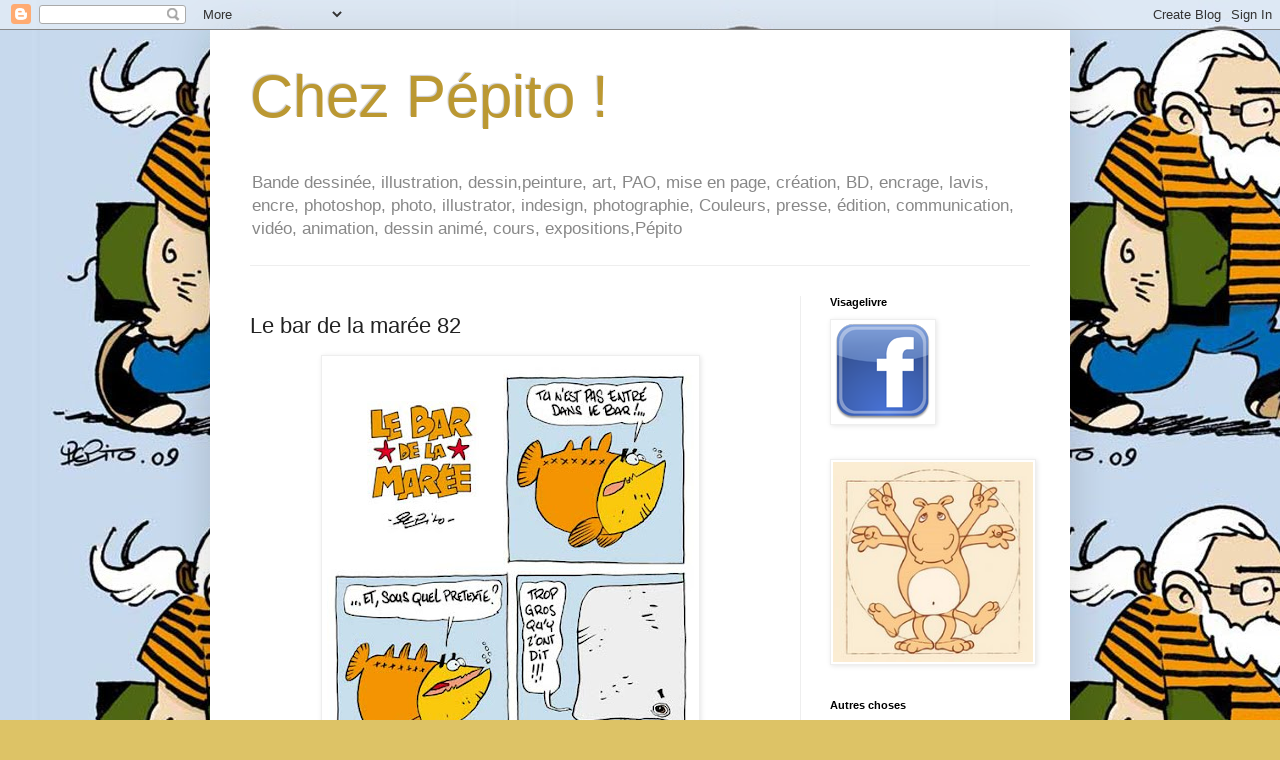

--- FILE ---
content_type: text/html; charset=UTF-8
request_url: https://chezpepito.blogspot.com/2009/09/le-bar-de-la-maree-82.html?showComment=1254008621898
body_size: 11881
content:
<!DOCTYPE html>
<html class='v2' dir='ltr' lang='fr'>
<head>
<link href='https://www.blogger.com/static/v1/widgets/335934321-css_bundle_v2.css' rel='stylesheet' type='text/css'/>
<meta content='width=1100' name='viewport'/>
<meta content='text/html; charset=UTF-8' http-equiv='Content-Type'/>
<meta content='blogger' name='generator'/>
<link href='https://chezpepito.blogspot.com/favicon.ico' rel='icon' type='image/x-icon'/>
<link href='http://chezpepito.blogspot.com/2009/09/le-bar-de-la-maree-82.html' rel='canonical'/>
<link rel="alternate" type="application/atom+xml" title="Chez Pépito ! - Atom" href="https://chezpepito.blogspot.com/feeds/posts/default" />
<link rel="alternate" type="application/rss+xml" title="Chez Pépito ! - RSS" href="https://chezpepito.blogspot.com/feeds/posts/default?alt=rss" />
<link rel="service.post" type="application/atom+xml" title="Chez Pépito ! - Atom" href="https://www.blogger.com/feeds/556096614987248746/posts/default" />

<link rel="alternate" type="application/atom+xml" title="Chez Pépito ! - Atom" href="https://chezpepito.blogspot.com/feeds/5477103063050060976/comments/default" />
<!--Can't find substitution for tag [blog.ieCssRetrofitLinks]-->
<link href='https://blogger.googleusercontent.com/img/b/R29vZ2xl/AVvXsEhPLOKHzEDnr1Ghc5BXCAp3O2vC1pCHefHFGMU0K-Esob3h12tEu-q70NTlLc5Hm1UM9s6ma7Xy0DJXAoDqrZPN9x5q1_RP0VpEdJCzAefB64jtc3Ud8dmtL-YH1HCg3qtiEtjSjST5bnGv/s400/Maree-82.jpg' rel='image_src'/>
<meta content='http://chezpepito.blogspot.com/2009/09/le-bar-de-la-maree-82.html' property='og:url'/>
<meta content='Le bar de la marée 82' property='og:title'/>
<meta content='Certains pensent qu&#39;être gros et fort est un avantage . Et en fait, non ' property='og:description'/>
<meta content='https://blogger.googleusercontent.com/img/b/R29vZ2xl/AVvXsEhPLOKHzEDnr1Ghc5BXCAp3O2vC1pCHefHFGMU0K-Esob3h12tEu-q70NTlLc5Hm1UM9s6ma7Xy0DJXAoDqrZPN9x5q1_RP0VpEdJCzAefB64jtc3Ud8dmtL-YH1HCg3qtiEtjSjST5bnGv/w1200-h630-p-k-no-nu/Maree-82.jpg' property='og:image'/>
<title>Chez Pépito !: Le bar de la marée 82</title>
<style id='page-skin-1' type='text/css'><!--
/*
-----------------------------------------------
Blogger Template Style
Name:     Simple
Designer: Blogger
URL:      www.blogger.com
----------------------------------------------- */
/* Content
----------------------------------------------- */
body {
font: normal normal 12px Arial, Tahoma, Helvetica, FreeSans, sans-serif;
color: #222222;
background: #ddc366 url(//3.bp.blogspot.com/-tf7FM-8u8xk/UVFeNjTZ6GI/AAAAAAAAJZc/eCkyzPTUysc/s0/Pep%2Ba%2Bla%2Bbourre2.jpg) repeat scroll top left;
padding: 0 40px 40px 40px;
}
html body .region-inner {
min-width: 0;
max-width: 100%;
width: auto;
}
h2 {
font-size: 22px;
}
a:link {
text-decoration:none;
color: #bb9832;
}
a:visited {
text-decoration:none;
color: #bb9832;
}
a:hover {
text-decoration:underline;
color: #bb3155;
}
.body-fauxcolumn-outer .fauxcolumn-inner {
background: transparent none repeat scroll top left;
_background-image: none;
}
.body-fauxcolumn-outer .cap-top {
position: absolute;
z-index: 1;
height: 400px;
width: 100%;
}
.body-fauxcolumn-outer .cap-top .cap-left {
width: 100%;
background: transparent none repeat-x scroll top left;
_background-image: none;
}
.content-outer {
-moz-box-shadow: 0 0 40px rgba(0, 0, 0, .15);
-webkit-box-shadow: 0 0 5px rgba(0, 0, 0, .15);
-goog-ms-box-shadow: 0 0 10px #333333;
box-shadow: 0 0 40px rgba(0, 0, 0, .15);
margin-bottom: 1px;
}
.content-inner {
padding: 10px 10px;
}
.content-inner {
background-color: #ffffff;
}
/* Header
----------------------------------------------- */
.header-outer {
background: #ffffff none repeat-x scroll 0 -400px;
_background-image: none;
}
.Header h1 {
font: normal normal 60px Arial, Tahoma, Helvetica, FreeSans, sans-serif;
color: #bb9832;
text-shadow: -1px -1px 1px rgba(0, 0, 0, .2);
}
.Header h1 a {
color: #bb9832;
}
.Header .description {
font-size: 140%;
color: #888888;
}
.header-inner .Header .titlewrapper {
padding: 22px 30px;
}
.header-inner .Header .descriptionwrapper {
padding: 0 30px;
}
/* Tabs
----------------------------------------------- */
.tabs-inner .section:first-child {
border-top: 1px solid #eeeeee;
}
.tabs-inner .section:first-child ul {
margin-top: -1px;
border-top: 1px solid #eeeeee;
border-left: 0 solid #eeeeee;
border-right: 0 solid #eeeeee;
}
.tabs-inner .widget ul {
background: #ffffff url(https://resources.blogblog.com/blogblog/data/1kt/simple/gradients_light.png) repeat-x scroll 0 -800px;
_background-image: none;
border-bottom: 1px solid #eeeeee;
margin-top: 0;
margin-left: -30px;
margin-right: -30px;
}
.tabs-inner .widget li a {
display: inline-block;
padding: .6em 1em;
font: normal normal 14px Arial, Tahoma, Helvetica, FreeSans, sans-serif;
color: #888888;
border-left: 1px solid #ffffff;
border-right: 1px solid #eeeeee;
}
.tabs-inner .widget li:first-child a {
border-left: none;
}
.tabs-inner .widget li.selected a, .tabs-inner .widget li a:hover {
color: #000000;
background-color: #bb9832;
text-decoration: none;
}
/* Columns
----------------------------------------------- */
.main-outer {
border-top: 0 solid #eeeeee;
}
.fauxcolumn-left-outer .fauxcolumn-inner {
border-right: 1px solid #eeeeee;
}
.fauxcolumn-right-outer .fauxcolumn-inner {
border-left: 1px solid #eeeeee;
}
/* Headings
----------------------------------------------- */
div.widget > h2,
div.widget h2.title {
margin: 0 0 1em 0;
font: normal bold 11px Arial, Tahoma, Helvetica, FreeSans, sans-serif;
color: #000000;
}
/* Widgets
----------------------------------------------- */
.widget .zippy {
color: #999999;
text-shadow: 2px 2px 1px rgba(0, 0, 0, .1);
}
.widget .popular-posts ul {
list-style: none;
}
/* Posts
----------------------------------------------- */
h2.date-header {
font: normal bold 11px Arial, Tahoma, Helvetica, FreeSans, sans-serif;
}
.date-header span {
background-color: transparent;
color: #222222;
padding: inherit;
letter-spacing: inherit;
margin: inherit;
}
.main-inner {
padding-top: 30px;
padding-bottom: 30px;
}
.main-inner .column-center-inner {
padding: 0 15px;
}
.main-inner .column-center-inner .section {
margin: 0 15px;
}
.post {
margin: 0 0 25px 0;
}
h3.post-title, .comments h4 {
font: normal normal 22px Arial, Tahoma, Helvetica, FreeSans, sans-serif;
margin: .75em 0 0;
}
.post-body {
font-size: 110%;
line-height: 1.4;
position: relative;
}
.post-body img, .post-body .tr-caption-container, .Profile img, .Image img,
.BlogList .item-thumbnail img {
padding: 2px;
background: #ffffff;
border: 1px solid #eeeeee;
-moz-box-shadow: 1px 1px 5px rgba(0, 0, 0, .1);
-webkit-box-shadow: 1px 1px 5px rgba(0, 0, 0, .1);
box-shadow: 1px 1px 5px rgba(0, 0, 0, .1);
}
.post-body img, .post-body .tr-caption-container {
padding: 5px;
}
.post-body .tr-caption-container {
color: #222222;
}
.post-body .tr-caption-container img {
padding: 0;
background: transparent;
border: none;
-moz-box-shadow: 0 0 0 rgba(0, 0, 0, .1);
-webkit-box-shadow: 0 0 0 rgba(0, 0, 0, .1);
box-shadow: 0 0 0 rgba(0, 0, 0, .1);
}
.post-header {
margin: 0 0 1.5em;
line-height: 1.6;
font-size: 90%;
}
.post-footer {
margin: 20px -2px 0;
padding: 5px 10px;
color: #666666;
background-color: #f9f9f9;
border-bottom: 1px solid #eeeeee;
line-height: 1.6;
font-size: 90%;
}
#comments .comment-author {
padding-top: 1.5em;
border-top: 1px solid #eeeeee;
background-position: 0 1.5em;
}
#comments .comment-author:first-child {
padding-top: 0;
border-top: none;
}
.avatar-image-container {
margin: .2em 0 0;
}
#comments .avatar-image-container img {
border: 1px solid #eeeeee;
}
/* Comments
----------------------------------------------- */
.comments .comments-content .icon.blog-author {
background-repeat: no-repeat;
background-image: url([data-uri]);
}
.comments .comments-content .loadmore a {
border-top: 1px solid #999999;
border-bottom: 1px solid #999999;
}
.comments .comment-thread.inline-thread {
background-color: #f9f9f9;
}
.comments .continue {
border-top: 2px solid #999999;
}
/* Accents
---------------------------------------------- */
.section-columns td.columns-cell {
border-left: 1px solid #eeeeee;
}
.blog-pager {
background: transparent none no-repeat scroll top center;
}
.blog-pager-older-link, .home-link,
.blog-pager-newer-link {
background-color: #ffffff;
padding: 5px;
}
.footer-outer {
border-top: 0 dashed #bbbbbb;
}
/* Mobile
----------------------------------------------- */
body.mobile  {
background-size: auto;
}
.mobile .body-fauxcolumn-outer {
background: transparent none repeat scroll top left;
}
.mobile .body-fauxcolumn-outer .cap-top {
background-size: 100% auto;
}
.mobile .content-outer {
-webkit-box-shadow: 0 0 3px rgba(0, 0, 0, .15);
box-shadow: 0 0 3px rgba(0, 0, 0, .15);
}
.mobile .tabs-inner .widget ul {
margin-left: 0;
margin-right: 0;
}
.mobile .post {
margin: 0;
}
.mobile .main-inner .column-center-inner .section {
margin: 0;
}
.mobile .date-header span {
padding: 0.1em 10px;
margin: 0 -10px;
}
.mobile h3.post-title {
margin: 0;
}
.mobile .blog-pager {
background: transparent none no-repeat scroll top center;
}
.mobile .footer-outer {
border-top: none;
}
.mobile .main-inner, .mobile .footer-inner {
background-color: #ffffff;
}
.mobile-index-contents {
color: #222222;
}
.mobile-link-button {
background-color: #bb9832;
}
.mobile-link-button a:link, .mobile-link-button a:visited {
color: #ffffff;
}
.mobile .tabs-inner .section:first-child {
border-top: none;
}
.mobile .tabs-inner .PageList .widget-content {
background-color: #bb9832;
color: #000000;
border-top: 1px solid #eeeeee;
border-bottom: 1px solid #eeeeee;
}
.mobile .tabs-inner .PageList .widget-content .pagelist-arrow {
border-left: 1px solid #eeeeee;
}

--></style>
<style id='template-skin-1' type='text/css'><!--
body {
min-width: 860px;
}
.content-outer, .content-fauxcolumn-outer, .region-inner {
min-width: 860px;
max-width: 860px;
_width: 860px;
}
.main-inner .columns {
padding-left: 0px;
padding-right: 260px;
}
.main-inner .fauxcolumn-center-outer {
left: 0px;
right: 260px;
/* IE6 does not respect left and right together */
_width: expression(this.parentNode.offsetWidth -
parseInt("0px") -
parseInt("260px") + 'px');
}
.main-inner .fauxcolumn-left-outer {
width: 0px;
}
.main-inner .fauxcolumn-right-outer {
width: 260px;
}
.main-inner .column-left-outer {
width: 0px;
right: 100%;
margin-left: -0px;
}
.main-inner .column-right-outer {
width: 260px;
margin-right: -260px;
}
#layout {
min-width: 0;
}
#layout .content-outer {
min-width: 0;
width: 800px;
}
#layout .region-inner {
min-width: 0;
width: auto;
}
body#layout div.add_widget {
padding: 8px;
}
body#layout div.add_widget a {
margin-left: 32px;
}
--></style>
<style>
    body {background-image:url(\/\/3.bp.blogspot.com\/-tf7FM-8u8xk\/UVFeNjTZ6GI\/AAAAAAAAJZc\/eCkyzPTUysc\/s0\/Pep%2Ba%2Bla%2Bbourre2.jpg);}
    
@media (max-width: 200px) { body {background-image:url(\/\/3.bp.blogspot.com\/-tf7FM-8u8xk\/UVFeNjTZ6GI\/AAAAAAAAJZc\/eCkyzPTUysc\/w200\/Pep%2Ba%2Bla%2Bbourre2.jpg);}}
@media (max-width: 400px) and (min-width: 201px) { body {background-image:url(\/\/3.bp.blogspot.com\/-tf7FM-8u8xk\/UVFeNjTZ6GI\/AAAAAAAAJZc\/eCkyzPTUysc\/w400\/Pep%2Ba%2Bla%2Bbourre2.jpg);}}
@media (max-width: 800px) and (min-width: 401px) { body {background-image:url(\/\/3.bp.blogspot.com\/-tf7FM-8u8xk\/UVFeNjTZ6GI\/AAAAAAAAJZc\/eCkyzPTUysc\/w800\/Pep%2Ba%2Bla%2Bbourre2.jpg);}}
@media (max-width: 1200px) and (min-width: 801px) { body {background-image:url(\/\/3.bp.blogspot.com\/-tf7FM-8u8xk\/UVFeNjTZ6GI\/AAAAAAAAJZc\/eCkyzPTUysc\/w1200\/Pep%2Ba%2Bla%2Bbourre2.jpg);}}
/* Last tag covers anything over one higher than the previous max-size cap. */
@media (min-width: 1201px) { body {background-image:url(\/\/3.bp.blogspot.com\/-tf7FM-8u8xk\/UVFeNjTZ6GI\/AAAAAAAAJZc\/eCkyzPTUysc\/w1600\/Pep%2Ba%2Bla%2Bbourre2.jpg);}}
  </style>
<link href='https://www.blogger.com/dyn-css/authorization.css?targetBlogID=556096614987248746&amp;zx=ec015a4d-b85f-4d8e-90e5-b66054e817cf' media='none' onload='if(media!=&#39;all&#39;)media=&#39;all&#39;' rel='stylesheet'/><noscript><link href='https://www.blogger.com/dyn-css/authorization.css?targetBlogID=556096614987248746&amp;zx=ec015a4d-b85f-4d8e-90e5-b66054e817cf' rel='stylesheet'/></noscript>
<meta name='google-adsense-platform-account' content='ca-host-pub-1556223355139109'/>
<meta name='google-adsense-platform-domain' content='blogspot.com'/>

</head>
<body class='loading variant-pale'>
<div class='navbar section' id='navbar' name='Navbar'><div class='widget Navbar' data-version='1' id='Navbar1'><script type="text/javascript">
    function setAttributeOnload(object, attribute, val) {
      if(window.addEventListener) {
        window.addEventListener('load',
          function(){ object[attribute] = val; }, false);
      } else {
        window.attachEvent('onload', function(){ object[attribute] = val; });
      }
    }
  </script>
<div id="navbar-iframe-container"></div>
<script type="text/javascript" src="https://apis.google.com/js/platform.js"></script>
<script type="text/javascript">
      gapi.load("gapi.iframes:gapi.iframes.style.bubble", function() {
        if (gapi.iframes && gapi.iframes.getContext) {
          gapi.iframes.getContext().openChild({
              url: 'https://www.blogger.com/navbar/556096614987248746?po\x3d5477103063050060976\x26origin\x3dhttps://chezpepito.blogspot.com',
              where: document.getElementById("navbar-iframe-container"),
              id: "navbar-iframe"
          });
        }
      });
    </script><script type="text/javascript">
(function() {
var script = document.createElement('script');
script.type = 'text/javascript';
script.src = '//pagead2.googlesyndication.com/pagead/js/google_top_exp.js';
var head = document.getElementsByTagName('head')[0];
if (head) {
head.appendChild(script);
}})();
</script>
</div></div>
<div class='body-fauxcolumns'>
<div class='fauxcolumn-outer body-fauxcolumn-outer'>
<div class='cap-top'>
<div class='cap-left'></div>
<div class='cap-right'></div>
</div>
<div class='fauxborder-left'>
<div class='fauxborder-right'></div>
<div class='fauxcolumn-inner'>
</div>
</div>
<div class='cap-bottom'>
<div class='cap-left'></div>
<div class='cap-right'></div>
</div>
</div>
</div>
<div class='content'>
<div class='content-fauxcolumns'>
<div class='fauxcolumn-outer content-fauxcolumn-outer'>
<div class='cap-top'>
<div class='cap-left'></div>
<div class='cap-right'></div>
</div>
<div class='fauxborder-left'>
<div class='fauxborder-right'></div>
<div class='fauxcolumn-inner'>
</div>
</div>
<div class='cap-bottom'>
<div class='cap-left'></div>
<div class='cap-right'></div>
</div>
</div>
</div>
<div class='content-outer'>
<div class='content-cap-top cap-top'>
<div class='cap-left'></div>
<div class='cap-right'></div>
</div>
<div class='fauxborder-left content-fauxborder-left'>
<div class='fauxborder-right content-fauxborder-right'></div>
<div class='content-inner'>
<header>
<div class='header-outer'>
<div class='header-cap-top cap-top'>
<div class='cap-left'></div>
<div class='cap-right'></div>
</div>
<div class='fauxborder-left header-fauxborder-left'>
<div class='fauxborder-right header-fauxborder-right'></div>
<div class='region-inner header-inner'>
<div class='header section' id='header' name='En-tête'><div class='widget Header' data-version='1' id='Header1'>
<div id='header-inner'>
<div class='titlewrapper'>
<h1 class='title'>
<a href='https://chezpepito.blogspot.com/'>
Chez Pépito !
</a>
</h1>
</div>
<div class='descriptionwrapper'>
<p class='description'><span>Bande dessinée, illustration, dessin,peinture, art, PAO, mise en page, création, BD, encrage, lavis, encre, photoshop, photo, illustrator, indesign, photographie, Couleurs, presse, édition, communication, vidéo, animation, dessin animé, cours, expositions,Pépito</span></p>
</div>
</div>
</div></div>
</div>
</div>
<div class='header-cap-bottom cap-bottom'>
<div class='cap-left'></div>
<div class='cap-right'></div>
</div>
</div>
</header>
<div class='tabs-outer'>
<div class='tabs-cap-top cap-top'>
<div class='cap-left'></div>
<div class='cap-right'></div>
</div>
<div class='fauxborder-left tabs-fauxborder-left'>
<div class='fauxborder-right tabs-fauxborder-right'></div>
<div class='region-inner tabs-inner'>
<div class='tabs no-items section' id='crosscol' name='Toutes les colonnes'></div>
<div class='tabs no-items section' id='crosscol-overflow' name='Cross-Column 2'></div>
</div>
</div>
<div class='tabs-cap-bottom cap-bottom'>
<div class='cap-left'></div>
<div class='cap-right'></div>
</div>
</div>
<div class='main-outer'>
<div class='main-cap-top cap-top'>
<div class='cap-left'></div>
<div class='cap-right'></div>
</div>
<div class='fauxborder-left main-fauxborder-left'>
<div class='fauxborder-right main-fauxborder-right'></div>
<div class='region-inner main-inner'>
<div class='columns fauxcolumns'>
<div class='fauxcolumn-outer fauxcolumn-center-outer'>
<div class='cap-top'>
<div class='cap-left'></div>
<div class='cap-right'></div>
</div>
<div class='fauxborder-left'>
<div class='fauxborder-right'></div>
<div class='fauxcolumn-inner'>
</div>
</div>
<div class='cap-bottom'>
<div class='cap-left'></div>
<div class='cap-right'></div>
</div>
</div>
<div class='fauxcolumn-outer fauxcolumn-left-outer'>
<div class='cap-top'>
<div class='cap-left'></div>
<div class='cap-right'></div>
</div>
<div class='fauxborder-left'>
<div class='fauxborder-right'></div>
<div class='fauxcolumn-inner'>
</div>
</div>
<div class='cap-bottom'>
<div class='cap-left'></div>
<div class='cap-right'></div>
</div>
</div>
<div class='fauxcolumn-outer fauxcolumn-right-outer'>
<div class='cap-top'>
<div class='cap-left'></div>
<div class='cap-right'></div>
</div>
<div class='fauxborder-left'>
<div class='fauxborder-right'></div>
<div class='fauxcolumn-inner'>
</div>
</div>
<div class='cap-bottom'>
<div class='cap-left'></div>
<div class='cap-right'></div>
</div>
</div>
<!-- corrects IE6 width calculation -->
<div class='columns-inner'>
<div class='column-center-outer'>
<div class='column-center-inner'>
<div class='main section' id='main' name='Principal'><div class='widget Blog' data-version='1' id='Blog1'>
<div class='blog-posts hfeed'>

          <div class="date-outer">
        

          <div class="date-posts">
        
<div class='post-outer'>
<div class='post hentry uncustomized-post-template' itemprop='blogPost' itemscope='itemscope' itemtype='http://schema.org/BlogPosting'>
<meta content='https://blogger.googleusercontent.com/img/b/R29vZ2xl/AVvXsEhPLOKHzEDnr1Ghc5BXCAp3O2vC1pCHefHFGMU0K-Esob3h12tEu-q70NTlLc5Hm1UM9s6ma7Xy0DJXAoDqrZPN9x5q1_RP0VpEdJCzAefB64jtc3Ud8dmtL-YH1HCg3qtiEtjSjST5bnGv/s400/Maree-82.jpg' itemprop='image_url'/>
<meta content='556096614987248746' itemprop='blogId'/>
<meta content='5477103063050060976' itemprop='postId'/>
<a name='5477103063050060976'></a>
<h3 class='post-title entry-title' itemprop='name'>
Le bar de la marée 82
</h3>
<div class='post-header'>
<div class='post-header-line-1'></div>
</div>
<div class='post-body entry-content' id='post-body-5477103063050060976' itemprop='description articleBody'>
<div style="text-align: right;"><a href="https://blogger.googleusercontent.com/img/b/R29vZ2xl/AVvXsEhPLOKHzEDnr1Ghc5BXCAp3O2vC1pCHefHFGMU0K-Esob3h12tEu-q70NTlLc5Hm1UM9s6ma7Xy0DJXAoDqrZPN9x5q1_RP0VpEdJCzAefB64jtc3Ud8dmtL-YH1HCg3qtiEtjSjST5bnGv/s1600-h/Maree-82.jpg" onblur="try {parent.deselectBloggerImageGracefully();} catch(e) {}"><img alt="" border="0" id="BLOGGER_PHOTO_ID_5384303824775221666" src="https://blogger.googleusercontent.com/img/b/R29vZ2xl/AVvXsEhPLOKHzEDnr1Ghc5BXCAp3O2vC1pCHefHFGMU0K-Esob3h12tEu-q70NTlLc5Hm1UM9s6ma7Xy0DJXAoDqrZPN9x5q1_RP0VpEdJCzAefB64jtc3Ud8dmtL-YH1HCg3qtiEtjSjST5bnGv/s400/Maree-82.jpg" style="margin: 0px auto 10px; display: block; text-align: center; cursor: pointer; width: 367px; height: 400px;" /></a><span style="color: rgb(153, 0, 0); font-size: 85%;"><span style="font-style: italic;">Certains pensent qu'être gros et fort est un avantage</span></span><span style="font-size: 85%;">.</span><br /></div><div style="text-align: right;"><span style="color: rgb(153, 0, 0); font-size: 85%;">Et en fait, non </span><br /></div>
<div style='clear: both;'></div>
</div>
<div class='post-footer'>
<div class='post-footer-line post-footer-line-1'>
<span class='post-author vcard'>
</span>
<span class='post-timestamp'>
</span>
<span class='post-comment-link'>
</span>
<span class='post-icons'>
<span class='item-control blog-admin pid-1566819856'>
<a href='https://www.blogger.com/post-edit.g?blogID=556096614987248746&postID=5477103063050060976&from=pencil' title='Modifier l&#39;article'>
<img alt='' class='icon-action' height='18' src='https://resources.blogblog.com/img/icon18_edit_allbkg.gif' width='18'/>
</a>
</span>
</span>
<div class='post-share-buttons goog-inline-block'>
<a class='goog-inline-block share-button sb-email' href='https://www.blogger.com/share-post.g?blogID=556096614987248746&postID=5477103063050060976&target=email' target='_blank' title='Envoyer par e-mail'><span class='share-button-link-text'>Envoyer par e-mail</span></a><a class='goog-inline-block share-button sb-blog' href='https://www.blogger.com/share-post.g?blogID=556096614987248746&postID=5477103063050060976&target=blog' onclick='window.open(this.href, "_blank", "height=270,width=475"); return false;' target='_blank' title='BlogThis!'><span class='share-button-link-text'>BlogThis!</span></a><a class='goog-inline-block share-button sb-twitter' href='https://www.blogger.com/share-post.g?blogID=556096614987248746&postID=5477103063050060976&target=twitter' target='_blank' title='Partager sur X'><span class='share-button-link-text'>Partager sur X</span></a><a class='goog-inline-block share-button sb-facebook' href='https://www.blogger.com/share-post.g?blogID=556096614987248746&postID=5477103063050060976&target=facebook' onclick='window.open(this.href, "_blank", "height=430,width=640"); return false;' target='_blank' title='Partager sur Facebook'><span class='share-button-link-text'>Partager sur Facebook</span></a><a class='goog-inline-block share-button sb-pinterest' href='https://www.blogger.com/share-post.g?blogID=556096614987248746&postID=5477103063050060976&target=pinterest' target='_blank' title='Partager sur Pinterest'><span class='share-button-link-text'>Partager sur Pinterest</span></a>
</div>
</div>
<div class='post-footer-line post-footer-line-2'>
<span class='post-labels'>
Libellés :
<a href='https://chezpepito.blogspot.com/search/label/Bar%20de%20la%20Mar%C3%A9e' rel='tag'>Bar de la Marée</a>,
<a href='https://chezpepito.blogspot.com/search/label/P%C3%A9pito' rel='tag'>Pépito</a>
</span>
</div>
<div class='post-footer-line post-footer-line-3'>
<span class='post-location'>
</span>
</div>
</div>
</div>
<div class='comments' id='comments'>
<a name='comments'></a>
<h4>8&#160;commentaires:</h4>
<div id='Blog1_comments-block-wrapper'>
<dl class='avatar-comment-indent' id='comments-block'>
<dt class='comment-author ' id='c9174355486597931624'>
<a name='c9174355486597931624'></a>
<div class="avatar-image-container avatar-stock"><span dir="ltr"><img src="//resources.blogblog.com/img/blank.gif" width="35" height="35" alt="" title="sophiebusson">

</span></div>
sophiebusson
a dit&#8230;
</dt>
<dd class='comment-body' id='Blog1_cmt-9174355486597931624'>
<p>
En es tu bien persuadé ? Hein ? <br><br>   Amitié<br>Sophie Busson<br><br> P.S  J&#39;ai mis votre Blog sur Facebook
</p>
</dd>
<dd class='comment-footer'>
<span class='comment-timestamp'>
<a href='https://chezpepito.blogspot.com/2009/09/le-bar-de-la-maree-82.html?showComment=1253962224827#c9174355486597931624' title='comment permalink'>
26 septembre 2009 à 12:50
</a>
<span class='item-control blog-admin pid-1412565726'>
<a class='comment-delete' href='https://www.blogger.com/comment/delete/556096614987248746/9174355486597931624' title='Supprimer le commentaire'>
<img src='https://resources.blogblog.com/img/icon_delete13.gif'/>
</a>
</span>
</span>
</dd>
<dt class='comment-author ' id='c4925898269154515484'>
<a name='c4925898269154515484'></a>
<div class="avatar-image-container avatar-stock"><span dir="ltr"><a href="//www.blogger.com/profile/04422775522901408994" target="" rel="nofollow" onclick=""><img src="//resources.blogblog.com/img/blank.gif" width="35" height="35" alt="" title="P&eacute;pito">

</a></span></div>
<a href="//www.blogger.com/profile/04422775522901408994" rel="nofollow">Pépito</a>
a dit&#8230;
</dt>
<dd class='comment-body' id='Blog1_cmt-4925898269154515484'>
<p>
Heu ! bah, ouais ?, enfin, bon&#8230;<br>Merci pour le blog, au fait si des fois on veut te trouver sur Fessebouc, c&#39;est quoi l&#39;adresse ?&#8230;<br><br>A+, bise, Pép.
</p>
</dd>
<dd class='comment-footer'>
<span class='comment-timestamp'>
<a href='https://chezpepito.blogspot.com/2009/09/le-bar-de-la-maree-82.html?showComment=1253964287681#c4925898269154515484' title='comment permalink'>
26 septembre 2009 à 13:24
</a>
<span class='item-control blog-admin pid-1412565726'>
<a class='comment-delete' href='https://www.blogger.com/comment/delete/556096614987248746/4925898269154515484' title='Supprimer le commentaire'>
<img src='https://resources.blogblog.com/img/icon_delete13.gif'/>
</a>
</span>
</span>
</dd>
<dt class='comment-author ' id='c8476727832732749261'>
<a name='c8476727832732749261'></a>
<div class="avatar-image-container avatar-stock"><span dir="ltr"><a href="http://koulouck.skyblog.com" target="" rel="nofollow" onclick=""><img src="//resources.blogblog.com/img/blank.gif" width="35" height="35" alt="" title="Marie Lorinquer">

</a></span></div>
<a href='http://koulouck.skyblog.com' rel='nofollow'>Marie Lorinquer</a>
a dit&#8230;
</dt>
<dd class='comment-body' id='Blog1_cmt-8476727832732749261'>
<p>
Le bar de la marée, toujours alors ? <br>Eh eh, depuis ces fameux cours de BD à St Méen le Grand ! (Mais si, l&#39;équipe yohann, julie, mathilde ; les poussins handicapés et autres lapins chanteurs .. ) La belle époque !<br><br>Bises<br>Marie
</p>
</dd>
<dd class='comment-footer'>
<span class='comment-timestamp'>
<a href='https://chezpepito.blogspot.com/2009/09/le-bar-de-la-maree-82.html?showComment=1254008621898#c8476727832732749261' title='comment permalink'>
27 septembre 2009 à 01:43
</a>
<span class='item-control blog-admin pid-1412565726'>
<a class='comment-delete' href='https://www.blogger.com/comment/delete/556096614987248746/8476727832732749261' title='Supprimer le commentaire'>
<img src='https://resources.blogblog.com/img/icon_delete13.gif'/>
</a>
</span>
</span>
</dd>
<dt class='comment-author ' id='c6956052542998079135'>
<a name='c6956052542998079135'></a>
<div class="avatar-image-container avatar-stock"><span dir="ltr"><a href="//www.blogger.com/profile/04422775522901408994" target="" rel="nofollow" onclick=""><img src="//resources.blogblog.com/img/blank.gif" width="35" height="35" alt="" title="P&eacute;pito">

</a></span></div>
<a href="//www.blogger.com/profile/04422775522901408994" rel="nofollow">Pépito</a>
a dit&#8230;
</dt>
<dd class='comment-body' id='Blog1_cmt-6956052542998079135'>
<p>
Hé oui ! bonjour, Marie, toujours dans le bain, comment vas tu ?&#8230; <br>Le dessin toujours d&#39;actualité ? <br>à bientôt, bises, Pépito.
</p>
</dd>
<dd class='comment-footer'>
<span class='comment-timestamp'>
<a href='https://chezpepito.blogspot.com/2009/09/le-bar-de-la-maree-82.html?showComment=1254038072131#c6956052542998079135' title='comment permalink'>
27 septembre 2009 à 09:54
</a>
<span class='item-control blog-admin pid-1412565726'>
<a class='comment-delete' href='https://www.blogger.com/comment/delete/556096614987248746/6956052542998079135' title='Supprimer le commentaire'>
<img src='https://resources.blogblog.com/img/icon_delete13.gif'/>
</a>
</span>
</span>
</dd>
<dt class='comment-author ' id='c4289871173734106426'>
<a name='c4289871173734106426'></a>
<div class="avatar-image-container avatar-stock"><span dir="ltr"><img src="//resources.blogblog.com/img/blank.gif" width="35" height="35" alt="" title="Marie Lorinquer">

</span></div>
Marie Lorinquer
a dit&#8230;
</dt>
<dd class='comment-body' id='Blog1_cmt-4289871173734106426'>
<p>
Bien et vous ? <br>Toujours d&#39;actualité, je fais ma term L Arts plastiques et continue a dessiner (http://koulouck.skyblog.com) ! <br>J&#39;espere pouvoir venir faire un tour a quai des bulles .. ! <br>Bises, Marie
</p>
</dd>
<dd class='comment-footer'>
<span class='comment-timestamp'>
<a href='https://chezpepito.blogspot.com/2009/09/le-bar-de-la-maree-82.html?showComment=1254045517977#c4289871173734106426' title='comment permalink'>
27 septembre 2009 à 11:58
</a>
<span class='item-control blog-admin pid-1412565726'>
<a class='comment-delete' href='https://www.blogger.com/comment/delete/556096614987248746/4289871173734106426' title='Supprimer le commentaire'>
<img src='https://resources.blogblog.com/img/icon_delete13.gif'/>
</a>
</span>
</span>
</dd>
<dt class='comment-author ' id='c1045329306694233118'>
<a name='c1045329306694233118'></a>
<div class="avatar-image-container avatar-stock"><span dir="ltr"><img src="//resources.blogblog.com/img/blank.gif" width="35" height="35" alt="" title="Marie Lorinquer">

</span></div>
Marie Lorinquer
a dit&#8230;
</dt>
<dd class='comment-body' id='Blog1_cmt-1045329306694233118'>
<p>
ahah je viens de faire un tour du coté des commentaires de mon blog .. merci ! <br>Jviens justement de mamuser a faire 3 planches pour le concours BD Casemate ... !
</p>
</dd>
<dd class='comment-footer'>
<span class='comment-timestamp'>
<a href='https://chezpepito.blogspot.com/2009/09/le-bar-de-la-maree-82.html?showComment=1254046025550#c1045329306694233118' title='comment permalink'>
27 septembre 2009 à 12:07
</a>
<span class='item-control blog-admin pid-1412565726'>
<a class='comment-delete' href='https://www.blogger.com/comment/delete/556096614987248746/1045329306694233118' title='Supprimer le commentaire'>
<img src='https://resources.blogblog.com/img/icon_delete13.gif'/>
</a>
</span>
</span>
</dd>
<dt class='comment-author ' id='c707580139321583534'>
<a name='c707580139321583534'></a>
<div class="avatar-image-container avatar-stock"><span dir="ltr"><img src="//resources.blogblog.com/img/blank.gif" width="35" height="35" alt="" title="Anonymous">

</span></div>
Anonymous
a dit&#8230;
</dt>
<dd class='comment-body' id='Blog1_cmt-707580139321583534'>
<p>
0  cher Pepito et nez en moins ,cher ami ,pour la fesse bouc , c&#39;est à mon nom Sophie Busson  mais faut s&#39;inscrire !!!<br>  Biz et à bientôt<br>Sophie
</p>
</dd>
<dd class='comment-footer'>
<span class='comment-timestamp'>
<a href='https://chezpepito.blogspot.com/2009/09/le-bar-de-la-maree-82.html?showComment=1254061408555#c707580139321583534' title='comment permalink'>
27 septembre 2009 à 16:23
</a>
<span class='item-control blog-admin pid-1412565726'>
<a class='comment-delete' href='https://www.blogger.com/comment/delete/556096614987248746/707580139321583534' title='Supprimer le commentaire'>
<img src='https://resources.blogblog.com/img/icon_delete13.gif'/>
</a>
</span>
</span>
</dd>
<dt class='comment-author ' id='c3675893856945432438'>
<a name='c3675893856945432438'></a>
<div class="avatar-image-container avatar-stock"><span dir="ltr"><a href="http://koulouck.skyblog.com" target="" rel="nofollow" onclick=""><img src="//resources.blogblog.com/img/blank.gif" width="35" height="35" alt="" title="Marie Lorinquer">

</a></span></div>
<a href='http://koulouck.skyblog.com' rel='nofollow'>Marie Lorinquer</a>
a dit&#8230;
</dt>
<dd class='comment-body' id='Blog1_cmt-3675893856945432438'>
<p>
Bonjour, bonjour :)<br>Tout va bien depuis quais des bulles ? <br>Je reviens aux nouvelles pour l&#39;éventuel passage sur st méen .. ? <br>Bises
</p>
</dd>
<dd class='comment-footer'>
<span class='comment-timestamp'>
<a href='https://chezpepito.blogspot.com/2009/09/le-bar-de-la-maree-82.html?showComment=1261357675695#c3675893856945432438' title='comment permalink'>
21 décembre 2009 à 02:07
</a>
<span class='item-control blog-admin pid-1412565726'>
<a class='comment-delete' href='https://www.blogger.com/comment/delete/556096614987248746/3675893856945432438' title='Supprimer le commentaire'>
<img src='https://resources.blogblog.com/img/icon_delete13.gif'/>
</a>
</span>
</span>
</dd>
</dl>
</div>
<p class='comment-footer'>
<a href='https://www.blogger.com/comment/fullpage/post/556096614987248746/5477103063050060976' onclick=''>Enregistrer un commentaire</a>
</p>
</div>
</div>

        </div></div>
      
</div>
<div class='blog-pager' id='blog-pager'>
<span id='blog-pager-newer-link'>
<a class='blog-pager-newer-link' href='https://chezpepito.blogspot.com/2009/10/une-aventure.html' id='Blog1_blog-pager-newer-link' title='Article plus récent'>Article plus récent</a>
</span>
<span id='blog-pager-older-link'>
<a class='blog-pager-older-link' href='https://chezpepito.blogspot.com/2009/09/le-bar-de-la-maree-81.html' id='Blog1_blog-pager-older-link' title='Article plus ancien'>Article plus ancien</a>
</span>
<a class='home-link' href='https://chezpepito.blogspot.com/'>Accueil</a>
</div>
<div class='clear'></div>
<div class='post-feeds'>
<div class='feed-links'>
Inscription à :
<a class='feed-link' href='https://chezpepito.blogspot.com/feeds/5477103063050060976/comments/default' target='_blank' type='application/atom+xml'>Publier les commentaires (Atom)</a>
</div>
</div>
</div></div>
</div>
</div>
<div class='column-left-outer'>
<div class='column-left-inner'>
<aside>
</aside>
</div>
</div>
<div class='column-right-outer'>
<div class='column-right-inner'>
<aside>
<div class='sidebar section' id='sidebar-right-1'><div class='widget Image' data-version='1' id='Image2'>
<h2>Visagelivre</h2>
<div class='widget-content'>
<a href='http://www.facebook.com/Pepito.fb'>
<img alt='Visagelivre' height='100' id='Image2_img' src='https://blogger.googleusercontent.com/img/b/R29vZ2xl/AVvXsEhtOAnzk3ThIB8QGufksHH-QGpE_5WWlSPxz1t73op7FntPG5awx5noKmOscNav7LdsSY89nPTCtH5V1RmNLBuHOhZQtJ2lztKdRr4kjkYjE8b6wo3qYJzFkdGepnRqDJJCv6oWwMT_Dps/s1600/facebook+weblog.png' width='100'/>
</a>
<br/>
</div>
<div class='clear'></div>
</div><div class='widget Image' data-version='1' id='Image1'>
<div class='widget-content'>
<img alt='' height='220' id='Image1_img' src='//photos1.blogger.com/x/blogger2/5226/67882887571685/220/z/296978/gse_multipart15390.jpg' width='220'/>
<br/>
</div>
<div class='clear'></div>
</div><div class='widget LinkList' data-version='1' id='LinkList1'>
<h2>Autres choses</h2>
<div class='widget-content'>
<ul>
<li><a href='http://www.bengrrr.com/'>Bengrrr</a></li>
<li><a href='http://atelierleblog.blogspot.com/'>Blog de l'Atelier</a></li>
<li><a href='http://bedeastes.wordpress.com/'>Bédéastes Imageurs</a></li>
<li><a href='http://www.etiennedavodeau.com/'>Etienne Davodeau</a></li>
<li><a href='http://www.iandairin.com/'>Ian Dairin</a></li>
<li><a href='http://mikesquadventures.blogspot.com/'>Mikesquad Blog</a></li>
<li><a href='http://grmb.free.fr/'>Obion</a></li>
<li><a href='http://quaidesbulles.blogspot.com/'>Quai des Bulles - Blog</a></li>
<li><a href='http://www.quaidesbulles.com/'>Quai des Bulles - Site</a></li>
<li><a href='http://stephaneduval.over-blog.fr/'>Stéphane Duval</a></li>
<li><a href='http://www.tetesaclaques.tv/'>Tête à claques</a></li>
</ul>
<div class='clear'></div>
</div>
</div><div class='widget BlogArchive' data-version='1' id='BlogArchive1'>
<h2>Archives</h2>
<div class='widget-content'>
<div id='ArchiveList'>
<div id='BlogArchive1_ArchiveList'>
<select id='BlogArchive1_ArchiveMenu'>
<option value=''>Archives</option>
<option value='https://chezpepito.blogspot.com/2020/01/'>janvier 2020 (1)</option>
<option value='https://chezpepito.blogspot.com/2018/01/'>janvier 2018 (1)</option>
<option value='https://chezpepito.blogspot.com/2016/01/'>janvier 2016 (1)</option>
<option value='https://chezpepito.blogspot.com/2015/05/'>mai 2015 (2)</option>
<option value='https://chezpepito.blogspot.com/2015/01/'>janvier 2015 (3)</option>
<option value='https://chezpepito.blogspot.com/2014/01/'>janvier 2014 (1)</option>
<option value='https://chezpepito.blogspot.com/2013/06/'>juin 2013 (1)</option>
<option value='https://chezpepito.blogspot.com/2013/05/'>mai 2013 (4)</option>
<option value='https://chezpepito.blogspot.com/2013/03/'>mars 2013 (5)</option>
<option value='https://chezpepito.blogspot.com/2013/02/'>février 2013 (3)</option>
<option value='https://chezpepito.blogspot.com/2013/01/'>janvier 2013 (4)</option>
<option value='https://chezpepito.blogspot.com/2012/11/'>novembre 2012 (1)</option>
<option value='https://chezpepito.blogspot.com/2012/06/'>juin 2012 (1)</option>
<option value='https://chezpepito.blogspot.com/2012/04/'>avril 2012 (1)</option>
<option value='https://chezpepito.blogspot.com/2011/07/'>juillet 2011 (2)</option>
<option value='https://chezpepito.blogspot.com/2011/06/'>juin 2011 (1)</option>
<option value='https://chezpepito.blogspot.com/2011/05/'>mai 2011 (1)</option>
<option value='https://chezpepito.blogspot.com/2011/04/'>avril 2011 (3)</option>
<option value='https://chezpepito.blogspot.com/2011/02/'>février 2011 (2)</option>
<option value='https://chezpepito.blogspot.com/2011/01/'>janvier 2011 (2)</option>
<option value='https://chezpepito.blogspot.com/2010/12/'>décembre 2010 (1)</option>
<option value='https://chezpepito.blogspot.com/2010/11/'>novembre 2010 (6)</option>
<option value='https://chezpepito.blogspot.com/2010/10/'>octobre 2010 (1)</option>
<option value='https://chezpepito.blogspot.com/2010/09/'>septembre 2010 (2)</option>
<option value='https://chezpepito.blogspot.com/2010/08/'>août 2010 (5)</option>
<option value='https://chezpepito.blogspot.com/2010/07/'>juillet 2010 (4)</option>
<option value='https://chezpepito.blogspot.com/2010/06/'>juin 2010 (4)</option>
<option value='https://chezpepito.blogspot.com/2010/05/'>mai 2010 (8)</option>
<option value='https://chezpepito.blogspot.com/2010/04/'>avril 2010 (1)</option>
<option value='https://chezpepito.blogspot.com/2010/01/'>janvier 2010 (1)</option>
<option value='https://chezpepito.blogspot.com/2009/11/'>novembre 2009 (2)</option>
<option value='https://chezpepito.blogspot.com/2009/10/'>octobre 2009 (1)</option>
<option value='https://chezpepito.blogspot.com/2009/09/'>septembre 2009 (2)</option>
<option value='https://chezpepito.blogspot.com/2009/08/'>août 2009 (1)</option>
<option value='https://chezpepito.blogspot.com/2009/07/'>juillet 2009 (3)</option>
<option value='https://chezpepito.blogspot.com/2009/06/'>juin 2009 (4)</option>
<option value='https://chezpepito.blogspot.com/2009/05/'>mai 2009 (4)</option>
<option value='https://chezpepito.blogspot.com/2009/04/'>avril 2009 (10)</option>
<option value='https://chezpepito.blogspot.com/2009/03/'>mars 2009 (8)</option>
<option value='https://chezpepito.blogspot.com/2009/02/'>février 2009 (5)</option>
<option value='https://chezpepito.blogspot.com/2009/01/'>janvier 2009 (12)</option>
<option value='https://chezpepito.blogspot.com/2008/12/'>décembre 2008 (4)</option>
<option value='https://chezpepito.blogspot.com/2008/11/'>novembre 2008 (4)</option>
<option value='https://chezpepito.blogspot.com/2008/10/'>octobre 2008 (5)</option>
<option value='https://chezpepito.blogspot.com/2008/09/'>septembre 2008 (3)</option>
<option value='https://chezpepito.blogspot.com/2008/08/'>août 2008 (2)</option>
<option value='https://chezpepito.blogspot.com/2008/07/'>juillet 2008 (9)</option>
<option value='https://chezpepito.blogspot.com/2008/06/'>juin 2008 (19)</option>
<option value='https://chezpepito.blogspot.com/2008/05/'>mai 2008 (6)</option>
<option value='https://chezpepito.blogspot.com/2008/04/'>avril 2008 (21)</option>
<option value='https://chezpepito.blogspot.com/2008/03/'>mars 2008 (16)</option>
<option value='https://chezpepito.blogspot.com/2008/02/'>février 2008 (5)</option>
<option value='https://chezpepito.blogspot.com/2007/11/'>novembre 2007 (5)</option>
<option value='https://chezpepito.blogspot.com/2007/10/'>octobre 2007 (9)</option>
<option value='https://chezpepito.blogspot.com/2007/09/'>septembre 2007 (5)</option>
<option value='https://chezpepito.blogspot.com/2007/08/'>août 2007 (7)</option>
<option value='https://chezpepito.blogspot.com/2007/07/'>juillet 2007 (6)</option>
<option value='https://chezpepito.blogspot.com/2007/06/'>juin 2007 (2)</option>
<option value='https://chezpepito.blogspot.com/2007/05/'>mai 2007 (13)</option>
<option value='https://chezpepito.blogspot.com/2007/04/'>avril 2007 (3)</option>
<option value='https://chezpepito.blogspot.com/2007/03/'>mars 2007 (10)</option>
<option value='https://chezpepito.blogspot.com/2007/02/'>février 2007 (11)</option>
</select>
</div>
</div>
<div class='clear'></div>
</div>
</div><div class='widget Label' data-version='1' id='Label1'>
<h2>Bibliothèque</h2>
<div class='widget-content list-label-widget-content'>
<ul>
<li>
<a dir='ltr' href='https://chezpepito.blogspot.com/search/label/2013'>2013</a>
<span dir='ltr'>(1)</span>
</li>
<li>
<a dir='ltr' href='https://chezpepito.blogspot.com/search/label/2014'>2014</a>
<span dir='ltr'>(2)</span>
</li>
<li>
<a dir='ltr' href='https://chezpepito.blogspot.com/search/label/2015'>2015</a>
<span dir='ltr'>(3)</span>
</li>
<li>
<a dir='ltr' href='https://chezpepito.blogspot.com/search/label/2016'>2016</a>
<span dir='ltr'>(1)</span>
</li>
<li>
<a dir='ltr' href='https://chezpepito.blogspot.com/search/label/2018'>2018</a>
<span dir='ltr'>(1)</span>
</li>
<li>
<a dir='ltr' href='https://chezpepito.blogspot.com/search/label/99%20francs'>99 francs</a>
<span dir='ltr'>(6)</span>
</li>
<li>
<a dir='ltr' href='https://chezpepito.blogspot.com/search/label/actu'>actu</a>
<span dir='ltr'>(38)</span>
</li>
<li>
<a dir='ltr' href='https://chezpepito.blogspot.com/search/label/Animation'>Animation</a>
<span dir='ltr'>(5)</span>
</li>
<li>
<a dir='ltr' href='https://chezpepito.blogspot.com/search/label/Bar%20de%20la%20Mar%C3%A9e'>Bar de la Marée</a>
<span dir='ltr'>(128)</span>
</li>
<li>
<a dir='ltr' href='https://chezpepito.blogspot.com/search/label/Boulot%20du%20jour'>Boulot du jour</a>
<span dir='ltr'>(4)</span>
</li>
<li>
<a dir='ltr' href='https://chezpepito.blogspot.com/search/label/cadeau'>cadeau</a>
<span dir='ltr'>(29)</span>
</li>
<li>
<a dir='ltr' href='https://chezpepito.blogspot.com/search/label/carr%C3%A9ment%20vache'>carrément vache</a>
<span dir='ltr'>(6)</span>
</li>
<li>
<a dir='ltr' href='https://chezpepito.blogspot.com/search/label/Carton%20%C3%A0%20dessins'>Carton à dessins</a>
<span dir='ltr'>(23)</span>
</li>
<li>
<a dir='ltr' href='https://chezpepito.blogspot.com/search/label/cochon'>cochon</a>
<span dir='ltr'>(4)</span>
</li>
<li>
<a dir='ltr' href='https://chezpepito.blogspot.com/search/label/Copinage'>Copinage</a>
<span dir='ltr'>(14)</span>
</li>
<li>
<a dir='ltr' href='https://chezpepito.blogspot.com/search/label/Davodeau'>Davodeau</a>
<span dir='ltr'>(3)</span>
</li>
<li>
<a dir='ltr' href='https://chezpepito.blogspot.com/search/label/dessins%20anim%C3%A9s'>dessins animés</a>
<span dir='ltr'>(2)</span>
</li>
<li>
<a dir='ltr' href='https://chezpepito.blogspot.com/search/label/Esclaffades'>Esclaffades</a>
<span dir='ltr'>(1)</span>
</li>
<li>
<a dir='ltr' href='https://chezpepito.blogspot.com/search/label/exposition'>exposition</a>
<span dir='ltr'>(13)</span>
</li>
<li>
<a dir='ltr' href='https://chezpepito.blogspot.com/search/label/Fan-Art'>Fan-Art</a>
<span dir='ltr'>(1)</span>
</li>
<li>
<a dir='ltr' href='https://chezpepito.blogspot.com/search/label/Festival'>Festival</a>
<span dir='ltr'>(4)</span>
</li>
<li>
<a dir='ltr' href='https://chezpepito.blogspot.com/search/label/Gribouillages'>Gribouillages</a>
<span dir='ltr'>(12)</span>
</li>
<li>
<a dir='ltr' href='https://chezpepito.blogspot.com/search/label/illustrations'>illustrations</a>
<span dir='ltr'>(10)</span>
</li>
<li>
<a dir='ltr' href='https://chezpepito.blogspot.com/search/label/je%20me%20souviens'>je me souviens</a>
<span dir='ltr'>(16)</span>
</li>
<li>
<a dir='ltr' href='https://chezpepito.blogspot.com/search/label/Jeux'>Jeux</a>
<span dir='ltr'>(29)</span>
</li>
<li>
<a dir='ltr' href='https://chezpepito.blogspot.com/search/label/Josy%20la%20Patate'>Josy la Patate</a>
<span dir='ltr'>(4)</span>
</li>
<li>
<a dir='ltr' href='https://chezpepito.blogspot.com/search/label/Joub'>Joub</a>
<span dir='ltr'>(12)</span>
</li>
<li>
<a dir='ltr' href='https://chezpepito.blogspot.com/search/label/Lug'>Lug</a>
<span dir='ltr'>(1)</span>
</li>
<li>
<a dir='ltr' href='https://chezpepito.blogspot.com/search/label/Marvel'>Marvel</a>
<span dir='ltr'>(1)</span>
</li>
<li>
<a dir='ltr' href='https://chezpepito.blogspot.com/search/label/n%27importe%20quoi'>n&#39;importe quoi</a>
<span dir='ltr'>(13)</span>
</li>
<li>
<a dir='ltr' href='https://chezpepito.blogspot.com/search/label/nicoby'>nicoby</a>
<span dir='ltr'>(15)</span>
</li>
<li>
<a dir='ltr' href='https://chezpepito.blogspot.com/search/label/Peoplized'>Peoplized</a>
<span dir='ltr'>(4)</span>
</li>
<li>
<a dir='ltr' href='https://chezpepito.blogspot.com/search/label/P%C3%A9pito'>Pépito</a>
<span dir='ltr'>(247)</span>
</li>
<li>
<a dir='ltr' href='https://chezpepito.blogspot.com/search/label/Photos'>Photos</a>
<span dir='ltr'>(8)</span>
</li>
<li>
<a dir='ltr' href='https://chezpepito.blogspot.com/search/label/Promo'>Promo</a>
<span dir='ltr'>(12)</span>
</li>
<li>
<a dir='ltr' href='https://chezpepito.blogspot.com/search/label/psikopat'>psikopat</a>
<span dir='ltr'>(3)</span>
</li>
<li>
<a dir='ltr' href='https://chezpepito.blogspot.com/search/label/Pub'>Pub</a>
<span dir='ltr'>(2)</span>
</li>
<li>
<a dir='ltr' href='https://chezpepito.blogspot.com/search/label/Publications'>Publications</a>
<span dir='ltr'>(7)</span>
</li>
<li>
<a dir='ltr' href='https://chezpepito.blogspot.com/search/label/quai%20des%20bulles'>quai des bulles</a>
<span dir='ltr'>(13)</span>
</li>
<li>
<a dir='ltr' href='https://chezpepito.blogspot.com/search/label/souvenirs'>souvenirs</a>
<span dir='ltr'>(7)</span>
</li>
<li>
<a dir='ltr' href='https://chezpepito.blogspot.com/search/label/St%C3%A9phane%20Duval'>Stéphane Duval</a>
<span dir='ltr'>(1)</span>
</li>
<li>
<a dir='ltr' href='https://chezpepito.blogspot.com/search/label/Strange'>Strange</a>
<span dir='ltr'>(1)</span>
</li>
<li>
<a dir='ltr' href='https://chezpepito.blogspot.com/search/label/vid%C3%A9os'>vidéos</a>
<span dir='ltr'>(3)</span>
</li>
<li>
<a dir='ltr' href='https://chezpepito.blogspot.com/search/label/v%C5%93ux'>vœux</a>
<span dir='ltr'>(4)</span>
</li>
</ul>
<div class='clear'></div>
</div>
</div></div>
</aside>
</div>
</div>
</div>
<div style='clear: both'></div>
<!-- columns -->
</div>
<!-- main -->
</div>
</div>
<div class='main-cap-bottom cap-bottom'>
<div class='cap-left'></div>
<div class='cap-right'></div>
</div>
</div>
<footer>
<div class='footer-outer'>
<div class='footer-cap-top cap-top'>
<div class='cap-left'></div>
<div class='cap-right'></div>
</div>
<div class='fauxborder-left footer-fauxborder-left'>
<div class='fauxborder-right footer-fauxborder-right'></div>
<div class='region-inner footer-inner'>
<div class='foot no-items section' id='footer-1'></div>
<table border='0' cellpadding='0' cellspacing='0' class='section-columns columns-2'>
<tbody>
<tr>
<td class='first columns-cell'>
<div class='foot no-items section' id='footer-2-1'></div>
</td>
<td class='columns-cell'>
<div class='foot no-items section' id='footer-2-2'></div>
</td>
</tr>
</tbody>
</table>
<!-- outside of the include in order to lock Attribution widget -->
<div class='foot section' id='footer-3' name='Pied de page'><div class='widget Attribution' data-version='1' id='Attribution1'>
<div class='widget-content' style='text-align: center;'>
Thème Simple. Fourni par <a href='https://www.blogger.com' target='_blank'>Blogger</a>.
</div>
<div class='clear'></div>
</div></div>
</div>
</div>
<div class='footer-cap-bottom cap-bottom'>
<div class='cap-left'></div>
<div class='cap-right'></div>
</div>
</div>
</footer>
<!-- content -->
</div>
</div>
<div class='content-cap-bottom cap-bottom'>
<div class='cap-left'></div>
<div class='cap-right'></div>
</div>
</div>
</div>
<script type='text/javascript'>
    window.setTimeout(function() {
        document.body.className = document.body.className.replace('loading', '');
      }, 10);
  </script>

<script type="text/javascript" src="https://www.blogger.com/static/v1/widgets/2028843038-widgets.js"></script>
<script type='text/javascript'>
window['__wavt'] = 'AOuZoY5QnGkpa-Wt6-ETbUI9ZSaLc65J0A:1769385512514';_WidgetManager._Init('//www.blogger.com/rearrange?blogID\x3d556096614987248746','//chezpepito.blogspot.com/2009/09/le-bar-de-la-maree-82.html','556096614987248746');
_WidgetManager._SetDataContext([{'name': 'blog', 'data': {'blogId': '556096614987248746', 'title': 'Chez P\xe9pito !', 'url': 'https://chezpepito.blogspot.com/2009/09/le-bar-de-la-maree-82.html', 'canonicalUrl': 'http://chezpepito.blogspot.com/2009/09/le-bar-de-la-maree-82.html', 'homepageUrl': 'https://chezpepito.blogspot.com/', 'searchUrl': 'https://chezpepito.blogspot.com/search', 'canonicalHomepageUrl': 'http://chezpepito.blogspot.com/', 'blogspotFaviconUrl': 'https://chezpepito.blogspot.com/favicon.ico', 'bloggerUrl': 'https://www.blogger.com', 'hasCustomDomain': false, 'httpsEnabled': true, 'enabledCommentProfileImages': true, 'gPlusViewType': 'FILTERED_POSTMOD', 'adultContent': false, 'analyticsAccountNumber': '', 'encoding': 'UTF-8', 'locale': 'fr', 'localeUnderscoreDelimited': 'fr', 'languageDirection': 'ltr', 'isPrivate': false, 'isMobile': false, 'isMobileRequest': false, 'mobileClass': '', 'isPrivateBlog': false, 'isDynamicViewsAvailable': true, 'feedLinks': '\x3clink rel\x3d\x22alternate\x22 type\x3d\x22application/atom+xml\x22 title\x3d\x22Chez P\xe9pito ! - Atom\x22 href\x3d\x22https://chezpepito.blogspot.com/feeds/posts/default\x22 /\x3e\n\x3clink rel\x3d\x22alternate\x22 type\x3d\x22application/rss+xml\x22 title\x3d\x22Chez P\xe9pito ! - RSS\x22 href\x3d\x22https://chezpepito.blogspot.com/feeds/posts/default?alt\x3drss\x22 /\x3e\n\x3clink rel\x3d\x22service.post\x22 type\x3d\x22application/atom+xml\x22 title\x3d\x22Chez P\xe9pito ! - Atom\x22 href\x3d\x22https://www.blogger.com/feeds/556096614987248746/posts/default\x22 /\x3e\n\n\x3clink rel\x3d\x22alternate\x22 type\x3d\x22application/atom+xml\x22 title\x3d\x22Chez P\xe9pito ! - Atom\x22 href\x3d\x22https://chezpepito.blogspot.com/feeds/5477103063050060976/comments/default\x22 /\x3e\n', 'meTag': '', 'adsenseHostId': 'ca-host-pub-1556223355139109', 'adsenseHasAds': false, 'adsenseAutoAds': false, 'boqCommentIframeForm': true, 'loginRedirectParam': '', 'view': '', 'dynamicViewsCommentsSrc': '//www.blogblog.com/dynamicviews/4224c15c4e7c9321/js/comments.js', 'dynamicViewsScriptSrc': '//www.blogblog.com/dynamicviews/6e0d22adcfa5abea', 'plusOneApiSrc': 'https://apis.google.com/js/platform.js', 'disableGComments': true, 'interstitialAccepted': false, 'sharing': {'platforms': [{'name': 'Obtenir le lien', 'key': 'link', 'shareMessage': 'Obtenir le lien', 'target': ''}, {'name': 'Facebook', 'key': 'facebook', 'shareMessage': 'Partager sur Facebook', 'target': 'facebook'}, {'name': 'BlogThis!', 'key': 'blogThis', 'shareMessage': 'BlogThis!', 'target': 'blog'}, {'name': 'X', 'key': 'twitter', 'shareMessage': 'Partager sur X', 'target': 'twitter'}, {'name': 'Pinterest', 'key': 'pinterest', 'shareMessage': 'Partager sur Pinterest', 'target': 'pinterest'}, {'name': 'E-mail', 'key': 'email', 'shareMessage': 'E-mail', 'target': 'email'}], 'disableGooglePlus': true, 'googlePlusShareButtonWidth': 0, 'googlePlusBootstrap': '\x3cscript type\x3d\x22text/javascript\x22\x3ewindow.___gcfg \x3d {\x27lang\x27: \x27fr\x27};\x3c/script\x3e'}, 'hasCustomJumpLinkMessage': false, 'jumpLinkMessage': 'Lire la suite', 'pageType': 'item', 'postId': '5477103063050060976', 'postImageThumbnailUrl': 'https://blogger.googleusercontent.com/img/b/R29vZ2xl/AVvXsEhPLOKHzEDnr1Ghc5BXCAp3O2vC1pCHefHFGMU0K-Esob3h12tEu-q70NTlLc5Hm1UM9s6ma7Xy0DJXAoDqrZPN9x5q1_RP0VpEdJCzAefB64jtc3Ud8dmtL-YH1HCg3qtiEtjSjST5bnGv/s72-c/Maree-82.jpg', 'postImageUrl': 'https://blogger.googleusercontent.com/img/b/R29vZ2xl/AVvXsEhPLOKHzEDnr1Ghc5BXCAp3O2vC1pCHefHFGMU0K-Esob3h12tEu-q70NTlLc5Hm1UM9s6ma7Xy0DJXAoDqrZPN9x5q1_RP0VpEdJCzAefB64jtc3Ud8dmtL-YH1HCg3qtiEtjSjST5bnGv/s400/Maree-82.jpg', 'pageName': 'Le bar de la mar\xe9e 82', 'pageTitle': 'Chez P\xe9pito !: Le bar de la mar\xe9e 82'}}, {'name': 'features', 'data': {}}, {'name': 'messages', 'data': {'edit': 'Modifier', 'linkCopiedToClipboard': 'Lien copi\xe9 dans le presse-papiers\xa0!', 'ok': 'OK', 'postLink': 'Publier le lien'}}, {'name': 'template', 'data': {'name': 'Simple', 'localizedName': 'Simple', 'isResponsive': false, 'isAlternateRendering': false, 'isCustom': false, 'variant': 'pale', 'variantId': 'pale'}}, {'name': 'view', 'data': {'classic': {'name': 'classic', 'url': '?view\x3dclassic'}, 'flipcard': {'name': 'flipcard', 'url': '?view\x3dflipcard'}, 'magazine': {'name': 'magazine', 'url': '?view\x3dmagazine'}, 'mosaic': {'name': 'mosaic', 'url': '?view\x3dmosaic'}, 'sidebar': {'name': 'sidebar', 'url': '?view\x3dsidebar'}, 'snapshot': {'name': 'snapshot', 'url': '?view\x3dsnapshot'}, 'timeslide': {'name': 'timeslide', 'url': '?view\x3dtimeslide'}, 'isMobile': false, 'title': 'Le bar de la mar\xe9e 82', 'description': 'Certains pensent qu\x27\xeatre gros et fort est un avantage . Et en fait, non ', 'featuredImage': 'https://blogger.googleusercontent.com/img/b/R29vZ2xl/AVvXsEhPLOKHzEDnr1Ghc5BXCAp3O2vC1pCHefHFGMU0K-Esob3h12tEu-q70NTlLc5Hm1UM9s6ma7Xy0DJXAoDqrZPN9x5q1_RP0VpEdJCzAefB64jtc3Ud8dmtL-YH1HCg3qtiEtjSjST5bnGv/s400/Maree-82.jpg', 'url': 'https://chezpepito.blogspot.com/2009/09/le-bar-de-la-maree-82.html', 'type': 'item', 'isSingleItem': true, 'isMultipleItems': false, 'isError': false, 'isPage': false, 'isPost': true, 'isHomepage': false, 'isArchive': false, 'isLabelSearch': false, 'postId': 5477103063050060976}}]);
_WidgetManager._RegisterWidget('_NavbarView', new _WidgetInfo('Navbar1', 'navbar', document.getElementById('Navbar1'), {}, 'displayModeFull'));
_WidgetManager._RegisterWidget('_HeaderView', new _WidgetInfo('Header1', 'header', document.getElementById('Header1'), {}, 'displayModeFull'));
_WidgetManager._RegisterWidget('_BlogView', new _WidgetInfo('Blog1', 'main', document.getElementById('Blog1'), {'cmtInteractionsEnabled': false, 'lightboxEnabled': true, 'lightboxModuleUrl': 'https://www.blogger.com/static/v1/jsbin/4062214180-lbx__fr.js', 'lightboxCssUrl': 'https://www.blogger.com/static/v1/v-css/828616780-lightbox_bundle.css'}, 'displayModeFull'));
_WidgetManager._RegisterWidget('_ImageView', new _WidgetInfo('Image2', 'sidebar-right-1', document.getElementById('Image2'), {'resize': false}, 'displayModeFull'));
_WidgetManager._RegisterWidget('_ImageView', new _WidgetInfo('Image1', 'sidebar-right-1', document.getElementById('Image1'), {'resize': true}, 'displayModeFull'));
_WidgetManager._RegisterWidget('_LinkListView', new _WidgetInfo('LinkList1', 'sidebar-right-1', document.getElementById('LinkList1'), {}, 'displayModeFull'));
_WidgetManager._RegisterWidget('_BlogArchiveView', new _WidgetInfo('BlogArchive1', 'sidebar-right-1', document.getElementById('BlogArchive1'), {'languageDirection': 'ltr', 'loadingMessage': 'Chargement\x26hellip;'}, 'displayModeFull'));
_WidgetManager._RegisterWidget('_LabelView', new _WidgetInfo('Label1', 'sidebar-right-1', document.getElementById('Label1'), {}, 'displayModeFull'));
_WidgetManager._RegisterWidget('_AttributionView', new _WidgetInfo('Attribution1', 'footer-3', document.getElementById('Attribution1'), {}, 'displayModeFull'));
</script>
</body>
</html>